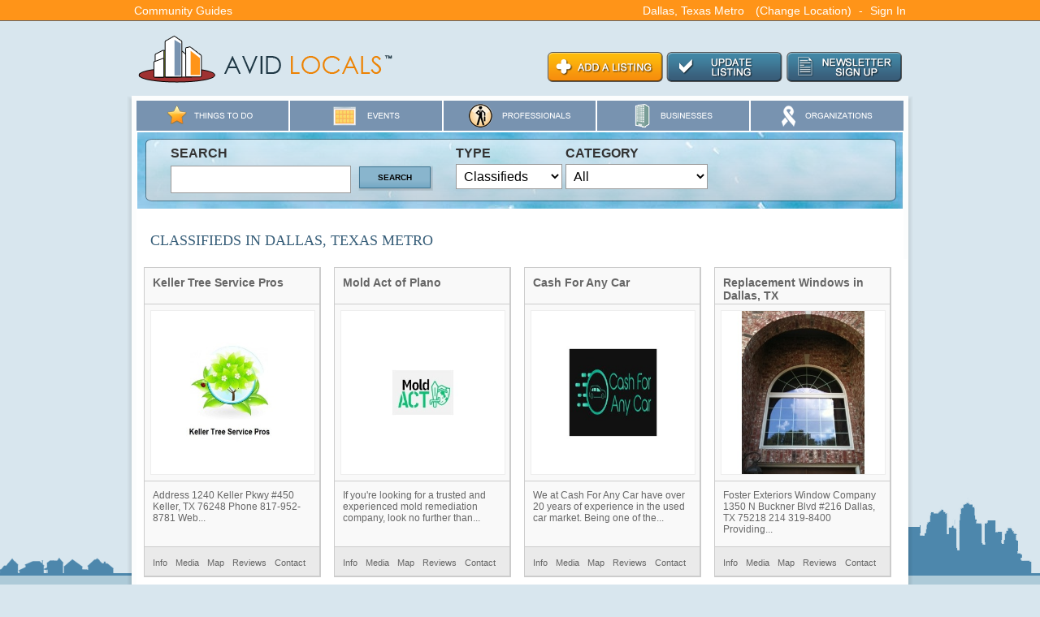

--- FILE ---
content_type: text/html; charset=utf-8
request_url: http://classifieds.avidlocals.com/listings/all/tx/m-dallas.html
body_size: 13713
content:
<!DOCTYPE html PUBLIC "-//W3C//DTD XHTML 1.0 Transitional//EN" "http://www.w3.org/TR/xhtml1/DTD/xhtml1-transitional.dtd">
<html xmlns="http://www.w3.org/1999/xhtml" xml:lang="en" lang="en">
<head>
<title>Avid Locals - Classifieds - Listing Categories - Public</title>

<meta http-equiv="Content-Type" content="text/html; charset=utf-8" />
<meta http-equiv="Content-Style-Type" content="text/css" />
<meta http-equiv="X-Frame-Options" content="allow">
<link rel='stylesheet' href='https://db1gjk387tnfm.cloudfront.net/www_avidlocals_com/css/style_1570631615_https.css' type='text/css' />
<!--[if IE 6]><link rel='stylesheet' href='https://db1gjk387tnfm.cloudfront.net/www_avidlocals_com/css/style-ie6_1373490333_https.css' type='text/css' /><![endif]-->
<!--[if IE 7]><link rel='stylesheet' href='https://db1gjk387tnfm.cloudfront.net/www_avidlocals_com/css/style-ie7_1373490332_https.css' type='text/css' /><![endif]-->
<link rel='stylesheet' href='https://db1gjk387tnfm.cloudfront.net/www_avidlocals_com/css/mmt_defaults_1373490333_https.css' type='text/css' />


<link rel="stylesheet" href="https://db1gjk387tnfm.cloudfront.net/www_mymarkettoolkit_com/css/jquery-ui.css" type="text/css" media="screen" />

<link href="/stylesheets/calendar_date_select/default.css?1322849013" media="screen" rel="stylesheet" type="text/css" />
<script src="https://db1gjk387tnfm.cloudfront.net/www_mymarkettoolkit_com/js/prototype.js" type="text/javascript"></script>
<script src="https://db1gjk387tnfm.cloudfront.net/www_mymarkettoolkit_com/js/jquery.1.5.js" type="text/javascript"></script>
<script src="https://db1gjk387tnfm.cloudfront.net/www_mymarkettoolkit_com/js/jquery-ui-1.8.custom.min.js" type="text/javascript"></script>
<script src="https://db1gjk387tnfm.cloudfront.net/www_mymarkettoolkit_com/js/jquery.lightbox-0.5.min.js" type="text/javascript" ></script>
<script src="/javascripts/calendar_date_select/calendar_date_select.js" type="text/javascript"></script>

<script src='https://db1gjk387tnfm.cloudfront.net/www_avidlocals_com/js/script_1373488973.js' type='text/javascript'></script>

<script type="text/javascript">

  var _gaq = _gaq || [];
  _gaq.push(['_setAccount', 'UA-274454-33']);
  _gaq.push(['_setDomainName', 'avidlocals.com']);
  _gaq.push(['_trackPageview']);

  (function() {
    var ga = document.createElement('script'); ga.type = 'text/javascript'; ga.async = true;
    ga.src = ('https:' == document.location.protocol ? 'https://' : 'http://') + 'stats.g.doubleclick.net/dc.js';
    var s = document.getElementsByTagName('script')[0]; s.parentNode.insertBefore(ga, s);
  })();

</script>
<link rel="alternate" type="application/rss+xml" title="Avid Locals - Classifieds Blog RSS Feed" href="/blog/explore/rss" />

<link rel="shortcut icon" href="https://db1gjk387tnfm.cloudfront.net/www_communityguide360_com/ico/logo.ico" />

</head>
<body>
<div class="global-bg">
  <div class="global-top">
    <div class="global-left">
      <div class="global-city"><a href="http://www.communityguide360.com/pages/communities.html" target="_blank">Community Guides</a></div>
    </div>
    <div class="global-right">
       <div id='mmt_geo_location_10332_29511'><script type="text/javascript">
J(document).ready(function(){
  seo_url = 'all';
  //State/Metro Reload
  J('.mmt_geo_change_location').live('change', function(){
    J('div#mmtChangeLocation').load('/kmods/10332/public?' + 'change_loc=1' + '&geo_region=' + J('#geo_region_code').attr('value') + '&geo_city=' + J('#geo_city_name').attr('value') + '&geo_metro=' + J('#geo_metro_name').attr('value') + '&geo_tab1=' + J('input:radio[name=comm_type]:checked').val());
  }); 
  
  J('#change_location').click(function($e){
  	$e.preventDefault();
    J('div#mmtChangeLocation').dialog('open');
  });
  J('div#mmtChangeLocation').dialog({
    autoOpen: false,
	modal: true,
	overlay : {
	  background: '#fff',
	  opacity: '0.7'
	},
	buttons: {
	  Save: function() {
	    if (J('#geo_region_code').attr('value') == 'all') {
	      location.href = '/listings/' + seo_url + '.html';
	    } else {
	      //City is checked
	      if (J('input:radio[name=comm_type]:checked').val() == 'city') {
	      	if (J('#geo_city_name').attr('value') == 'all') {
	      	  location.href = '/listings/' + seo_url + '/' + J('#geo_region_code').attr('value') + '.html';
	      	} else {
	      	  location.href = '/listings/' + seo_url + '/' + J('#geo_region_code').attr('value') + '/' + J('#geo_city_name').attr('value') + '.html';
	      	}
	      //Metro is checked
	      } else {
	      	if (J('#geo_metro_name').attr('value') == 'all') {
	      	  location.href = '/listings/' + seo_url + '/' + J('#geo_region_code').attr('value') + '.html';
	      	} else {
	      	  location.href = '/listings/' + seo_url + '/' + J('#geo_region_code').attr('value') + '/' + J('#geo_metro_name').attr('value') + '.html';
	      	}
	      }
	    }
	  }				
	}
  });
}); </script>


<!-- <div style='float:right; margin-right:10px'><a href='#' id='change_location'>Change Location</a></div> -->

<div id='mmtChangeLocation' title='Change Location'>
<b>State: </b><br />

<select class="mmt_geo_selectors mmt_geo_change_location" id="geo_region_code" name="region_code"><option value='all'>All</option><option value="ak">AK</option>
<option value="al">AL</option>
<option value="ar">AR</option>
<option value="az">AZ</option>
<option value="ca">CA</option>
<option value="co">CO</option>
<option value="ct">CT</option>
<option value="dc">DC</option>
<option value="de">DE</option>
<option value="fl">FL</option>
<option value="ga">GA</option>
<option value="hi">HI</option>
<option value="ia">IA</option>
<option value="id">ID</option>
<option value="il">IL</option>
<option value="in">IN</option>
<option value="ks">KS</option>
<option value="ky">KY</option>
<option value="la">LA</option>
<option value="ma">MA</option>
<option value="md">MD</option>
<option value="me">ME</option>
<option value="mi">MI</option>
<option value="mn">MN</option>
<option value="mo">MO</option>
<option value="ms">MS</option>
<option value="mt">MT</option>
<option value="nc">NC</option>
<option value="nd">ND</option>
<option value="ne">NE</option>
<option value="nh">NH</option>
<option value="nj">NJ</option>
<option value="nm">NM</option>
<option value="nv">NV</option>
<option value="ny">NY</option>
<option value="oh">OH</option>
<option value="ok">OK</option>
<option value="or">OR</option>
<option value="pa">PA</option>
<option value="ri">RI</option>
<option value="sc">SC</option>
<option value="sd">SD</option>
<option value="tn">TN</option>
<option value="tx" selected="selected">TX</option>
<option value="ut">UT</option>
<option value="va">VA</option>
<option value="vt">VT</option>
<option value="wa">WA</option>
<option value="wi">WI</option>
<option value="wv">WV</option>
<option value="wy">WY</option></select>

<br /><b>Community: </b><br />

<input type='radio' name='comm_type' class='mmt_geo_selectors mmt_geo_change_location' id='geo_comm_type_metro' value='metro' checked /> Metro &nbsp; <input type='radio' name='comm_type' class='mmt_geo_selectors mmt_geo_change_location' id='geo_comm_type_city' value='city'  /> City
<div id='geo_cat_metro' ><select class="mmt_geo_selectors mmt_geo_change_location" id="geo_metro_name" name="metro_name"><option value='all'>All</option><option value="m-abilene">Abilene</option>
<option value="m-alice">Alice</option>
<option value="m-amarillo">Amarillo</option>
<option value="m-andrews">Andrews</option>
<option value="m-athens">Athens</option>
<option value="m-austin">Austin</option>
<option value="m-bay_city">Bay City</option>
<option value="m-beaumont">Beaumont</option>
<option value="m-beeville">Beeville</option>
<option value="m-big_spring">Big Spring</option>
<option value="m-borger">Borger</option>
<option value="m-brenham">Brenham</option>
<option value="m-brownsville">Brownsville</option>
<option value="m-brownwood">Brownwood</option>
<option value="m-college_station">College Station</option>
<option value="m-corpus_christi">Corpus Christi</option>
<option value="m-corsicana">Corsicana</option>
<option value="m-dallas" selected="selected">Dallas</option>
<option value="m-del_rio">Del Rio</option>
<option value="m-dumas">Dumas</option>
<option value="m-eagle_pass">Eagle Pass</option>
<option value="m-el_campo">El Campo</option>
<option value="m-el_paso">El Paso</option>
<option value="m-fredericksburg">Fredericksburg</option>
<option value="m-gainesville">Gainesville</option>
<option value="m-hereford">Hereford</option>
<option value="m-houston">Houston</option>
<option value="m-huntsville">Huntsville</option>
<option value="m-jacksonville">Jacksonville</option>
<option value="m-kerrville">Kerrville</option>
<option value="m-killeen">Killeen</option>
<option value="m-kingsville">Kingsville</option>
<option value="m-lamesa">Lamesa</option>
<option value="m-laredo">Laredo</option>
<option value="m-levelland">Levelland</option>
<option value="m-longview">Longview</option>
<option value="m-lubbock">Lubbock</option>
<option value="m-lufkin">Lufkin</option>
<option value="m-marshall">Marshall</option>
<option value="m-mcallen">McAllen</option>
<option value="m-midland">Midland</option>
<option value="m-mineral_wells">Mineral Wells</option>
<option value="m-mount_pleasant">Mount Pleasant</option>
<option value="m-nacogdoches">Nacogdoches</option>
<option value="m-odessa">Odessa</option>
<option value="m-palestine">Palestine</option>
<option value="m-pampa">Pampa</option>
<option value="m-paris">Paris</option>
<option value="m-pecos">Pecos</option>
<option value="m-plainview">Plainview</option>
<option value="m-port_lavaca">Port Lavaca</option>
<option value="m-raymondville">Raymondville</option>
<option value="m-rio_grande_city">Rio Grande City</option>
<option value="m-san_angelo">San Angelo</option>
<option value="m-san_antonio">San Antonio</option>
<option value="m-sherman">Sherman</option>
<option value="m-snyder">Snyder</option>
<option value="m-stephenville">Stephenville</option>
<option value="m-sulphur_springs">Sulphur Springs</option>
<option value="m-sweetwater">Sweetwater</option>
<option value="m-texarkana">Texarkana</option>
<option value="m-tyler">Tyler</option>
<option value="m-uvalde">Uvalde</option>
<option value="m-vernon">Vernon</option>
<option value="m-victoria">Victoria</option>
<option value="m-waco">Waco</option>
<option value="m-wichita_falls">Wichita Falls</option>
<option value="m-zapata">Zapata</option></select></div>
<div id='geo_cat_city' class='global-hide-element'><select class="mmt_geo_selectors mmt_geo_change_location" id="geo_city_name" name="city_name"><option value='all'>All</option><option value="abbott">Abbott</option>
<option value="abernathy">Abernathy</option>
<option value="abilene">Abilene</option>
<option value="ace">Ace</option>
<option value="ackerly">Ackerly</option>
<option value="addison">Addison</option>
<option value="adkins">Adkins</option>
<option value="adrian">Adrian</option>
<option value="afton">Afton</option>
<option value="agua_dulce">Agua Dulce</option>
<option value="aiken">Aiken</option>
<option value="alamo">Alamo</option>
<option value="alanreed">Alanreed</option>
<option value="alba">Alba</option>
<option value="albany">Albany</option>
<option value="aledo">Aledo</option>
<option value="alice">Alice</option>
<option value="alief">Alief</option>
<option value="allen">Allen</option>
<option value="alleyton">Alleyton</option>
<option value="allison">Allison</option>
<option value="alpine">Alpine</option>
<option value="altair">Altair</option>
<option value="alto">Alto</option>
<option value="alvarado">Alvarado</option>
<option value="alvin">Alvin</option>
<option value="amarillo">Amarillo</option>
<option value="anahuac">Anahuac</option>
<option value="andrews">Andrews</option>
<option value="angleton">Angleton</option>
<option value="anna">Anna</option>
<option value="anson">Anson</option>
<option value="anthony">Anthony</option>
<option value="anton">Anton</option>
<option value="aquilla">Aquilla</option>
<option value="aransas_pass">Aransas Pass</option>
<option value="argyle">Argyle</option>
<option value="arlington">Arlington</option>
<option value="art">Art</option>
<option value="arthur_city">Arthur City</option>
<option value="asherton">Asherton</option>
<option value="atascosa">Atascosa</option>
<option value="athens">Athens</option>
<option value="atlanta">Atlanta</option>
<option value="aubrey">Aubrey</option>
<option value="austin">Austin</option>
<option value="avalon">Avalon</option>
<option value="azle">Azle</option>
<option value="bacliff">Bacliff</option>
<option value="baird">Baird</option>
<option value="ballinger">Ballinger</option>
<option value="balmorhea">Balmorhea</option>
<option value="bardwell">Bardwell</option>
<option value="barstow">Barstow</option>
<option value="bastrop">Bastrop</option>
<option value="bay_city">Bay City</option>
<option value="baytown">Baytown</option>
<option value="beasley">Beasley</option>
<option value="beaumont">Beaumont</option>
<option value="bedford">Bedford</option>
<option value="beeville">Beeville</option>
<option value="bellaire">Bellaire</option>
<option value="belton">Belton</option>
<option value="ben_bolt">Ben Bolt</option>
<option value="bergheim">Bergheim</option>
<option value="big_spring">Big Spring</option>
<option value="big_wells">Big Wells</option>
<option value="bloomburg">Bloomburg</option>
<option value="blooming_grove">Blooming Grove</option>
<option value="blue_ridge">Blue Ridge</option>
<option value="bluff_dale">Bluff Dale</option>
<option value="boerne">Boerne</option>
<option value="bonham">Bonham</option>
<option value="borger">Borger</option>
<option value="breckenridge">Breckenridge</option>
<option value="brenham">Brenham</option>
<option value="bridge_city">Bridge City</option>
<option value="bridgeport">Bridgeport</option>
<option value="brookshire">Brookshire</option>
<option value="brownsboro">Brownsboro</option>
<option value="brownsville">Brownsville</option>
<option value="brownwood">Brownwood</option>
<option value="bryan">Bryan</option>
<option value="buda">Buda</option>
<option value="buffalo">Buffalo</option>
<option value="bula">Bula</option>
<option value="bulverde">Bulverde</option>
<option value="burleson">Burleson</option>
<option value="burnet">Burnet</option>
<option value="burton">Burton</option>
<option value="caddo_mills">Caddo Mills</option>
<option value="caldwell">Caldwell</option>
<option value="call">Call</option>
<option value="calvert">Calvert</option>
<option value="cameron">Cameron</option>
<option value="campbell">Campbell</option>
<option value="campbellton">Campbellton</option>
<option value="canadian">Canadian</option>
<option value="canton">Canton</option>
<option value="canyon">Canyon</option>
<option value="canyon_lake">Canyon Lake</option>
<option value="carrollton">Carrollton</option>
<option value="carthage">Carthage</option>
<option value="cason">Cason</option>
<option value="castroville">Castroville</option>
<option value="cedar_creek">Cedar Creek</option>
<option value="cedar_hill">Cedar Hill</option>
<option value="cedar_park">Cedar Park</option>
<option value="celeste">Celeste</option>
<option value="celina">Celina</option>
<option value="centerville">Centerville</option>
<option value="channelview">Channelview</option>
<option value="chappell_hill">Chappell Hill</option>
<option value="china_spring">China Spring</option>
<option value="cibolo">Cibolo</option>
<option value="cleburne">Cleburne</option>
<option value="cleveland">Cleveland</option>
<option value="coldspring">Coldspring</option>
<option value="coleman">Coleman</option>
<option value="college_station">College Station</option>
<option value="colleyville">Colleyville</option>
<option value="colorado_city">Colorado City</option>
<option value="columbus">Columbus</option>
<option value="commerce">Commerce</option>
<option value="como">Como</option>
<option value="concan">Concan</option>
<option value="conroe">Conroe</option>
<option value="converse">Converse</option>
<option value="coppell">Coppell</option>
<option value="copperas_cove">Copperas Cove</option>
<option value="corpus_christi">Corpus Christi</option>
<option value="corsicana">Corsicana</option>
<option value="cotton_center">Cotton Center</option>
<option value="cotulla">Cotulla</option>
<option value="covington">Covington</option>
<option value="crandall">Crandall</option>
<option value="crockett">Crockett</option>
<option value="crosby">Crosby</option>
<option value="cross_plains">Cross Plains</option>
<option value="crowley">Crowley</option>
<option value="cuero">Cuero</option>
<option value="cypress">Cypress</option>
<option value="daingerfield">Daingerfield</option>
<option value="dallas">Dallas</option>
<option value="danevang">Danevang</option>
<option value="davilla">Davilla</option>
<option value="dawson">Dawson</option>
<option value="dayton">Dayton</option>
<option value="de_leon">De Leon</option>
<option value="decatur">Decatur</option>
<option value="deer_park">Deer Park</option>
<option value="del_rio">Del Rio</option>
<option value="del_valle">Del Valle</option>
<option value="denison">Denison</option>
<option value="denton">Denton</option>
<option value="denver_city">Denver City</option>
<option value="desoto">Desoto</option>
<option value="devine">Devine</option>
<option value="dickinson">Dickinson</option>
<option value="donna">Donna</option>
<option value="dripping_springs">Dripping Spr...</option>
<option value="driscoll">Driscoll</option>
<option value="dublin">Dublin</option>
<option value="dumas">Dumas</option>
<option value="duncanville">Duncanville</option>
<option value="eagle_lake">Eagle Lake</option>
<option value="eagle_pass">Eagle Pass</option>
<option value="early">Early</option>
<option value="eastland">Eastland</option>
<option value="edinburg">Edinburg</option>
<option value="edna">Edna</option>
<option value="el_campo">El Campo</option>
<option value="el_paso">El Paso</option>
<option value="elgin">Elgin</option>
<option value="elm_mott">Elm Mott</option>
<option value="elmendorf">Elmendorf</option>
<option value="elsa">Elsa</option>
<option value="emory">Emory</option>
<option value="ennis">Ennis</option>
<option value="euless">Euless</option>
<option value="evadale">Evadale</option>
<option value="evant">Evant</option>
<option value="falfurrias">Falfurrias</option>
<option value="farmersville">Farmersville</option>
<option value="farnsworth">Farnsworth</option>
<option value="fate">Fate</option>
<option value="ferris">Ferris</option>
<option value="flint">Flint</option>
<option value="florence">Florence</option>
<option value="floresville">Floresville</option>
<option value="flower_mound">Flower Mound</option>
<option value="floydada">Floydada</option>
<option value="forney">Forney</option>
<option value="fort_davis">Fort Davis</option>
<option value="fort_worth">Fort Worth</option>
<option value="fowlerton">Fowlerton</option>
<option value="fredericksburg">Fredericksburg</option>
<option value="freeport">Freeport</option>
<option value="freer">Freer</option>
<option value="fresno">Fresno</option>
<option value="friendswood">Friendswood</option>
<option value="frisco">Frisco</option>
<option value="fulshear">Fulshear</option>
<option value="gainesville">Gainesville</option>
<option value="galveston">Galveston</option>
<option value="garden_city">Garden City</option>
<option value="garland">Garland</option>
<option value="gatesville">Gatesville</option>
<option value="georgetown">Georgetown</option>
<option value="giddings">Giddings</option>
<option value="gilmer">Gilmer</option>
<option value="glen_rose">Glen Rose</option>
<option value="gober">Gober</option>
<option value="golden">Golden</option>
<option value="goliad">Goliad</option>
<option value="gonzales">Gonzales</option>
<option value="graham">Graham</option>
<option value="granbury">Granbury</option>
<option value="grand_prairie">Grand Prairie</option>
<option value="grandview">Grandview</option>
<option value="grapevine">Grapevine</option>
<option value="greenville">Greenville</option>
<option value="groves">Groves</option>
<option value="gunter">Gunter</option>
<option value="hallettsville">Hallettsville</option>
<option value="haltom_city">Haltom City</option>
<option value="hamlin">Hamlin</option>
<option value="happy">Happy</option>
<option value="harker_heights">Harker Heights</option>
<option value="harlingen">Harlingen</option>
<option value="hartley">Hartley</option>
<option value="haslet">Haslet</option>
<option value="hawley">Hawley</option>
<option value="hearne">Hearne</option>
<option value="hebbronville">Hebbronville</option>
<option value="helotes">Helotes</option>
<option value="hemphill">Hemphill</option>
<option value="hempstead">Hempstead</option>
<option value="henderson">Henderson</option>
<option value="hereford">Hereford</option>
<option value="hewitt">Hewitt</option>
<option value="hidalgo">Hidalgo</option>
<option value="highlands">Highlands</option>
<option value="hillsboro">Hillsboro</option>
<option value="hitchcock">Hitchcock</option>
<option value="hobson">Hobson</option>
<option value="hockley">Hockley</option>
<option value="holland">Holland</option>
<option value="holliday">Holliday</option>
<option value="hooks">Hooks</option>
<option value="houston">Houston</option>
<option value="humble">Humble</option>
<option value="huntington">Huntington</option>
<option value="huntsville">Huntsville</option>
<option value="hurst">Hurst</option>
<option value="hutto">Hutto</option>
<option value="ingleside">Ingleside</option>
<option value="ingram">Ingram</option>
<option value="iowa_park">Iowa Park</option>
<option value="irving">Irving</option>
<option value="jacksboro">Jacksboro</option>
<option value="jacksonville">Jacksonville</option>
<option value="jarrell">Jarrell</option>
<option value="jasper">Jasper</option>
<option value="johnson_city">Johnson City</option>
<option value="joshua">Joshua</option>
<option value="junction">Junction</option>
<option value="justin">Justin</option>
<option value="karnack">Karnack</option>
<option value="karnes_city">Karnes City</option>
<option value="katy">Katy</option>
<option value="kaufman">Kaufman</option>
<option value="keller">Keller</option>
<option value="kemah">Kemah</option>
<option value="kemp">Kemp</option>
<option value="kenedy">Kenedy</option>
<option value="kennedale">Kennedale</option>
<option value="kerens">Kerens</option>
<option value="kerrville">Kerrville</option>
<option value="kildare">Kildare</option>
<option value="kilgore">Kilgore</option>
<option value="killeen">Killeen</option>
<option value="kingsbury">Kingsbury</option>
<option value="kingsland">Kingsland</option>
<option value="kingsville">Kingsville</option>
<option value="krum">Krum</option>
<option value="kyle">Kyle</option>
<option value="la_blanca">La Blanca</option>
<option value="la_feria">La Feria</option>
<option value="la_grange">La Grange</option>
<option value="la_joya">La Joya</option>
<option value="la_marque">La Marque</option>
<option value="la_porte">La Porte</option>
<option value="la_vernia">La Vernia</option>
<option value="la_villa">La Villa</option>
<option value="laguna_park">Laguna Park</option>
<option value="lake_creek">Lake Creek</option>
<option value="lake_dallas">Lake Dallas</option>
<option value="lake_jackson">Lake Jackson</option>
<option value="lamesa">Lamesa</option>
<option value="lampasas">Lampasas</option>
<option value="lancaster">Lancaster</option>
<option value="laredo">Laredo</option>
<option value="lavon">Lavon</option>
<option value="league_city">League City</option>
<option value="leander">Leander</option>
<option value="leesburg">Leesburg</option>
<option value="leon_junction">Leon Junction</option>
<option value="leona">Leona</option>
<option value="levelland">Levelland</option>
<option value="lewisville">Lewisville</option>
<option value="liberty">Liberty</option>
<option value="liberty_hill">Liberty Hill</option>
<option value="lindale">Lindale</option>
<option value="little_elm">Little Elm</option>
<option value="live_oak">Live Oak</option>
<option value="livingston">Livingston</option>
<option value="llano">Llano</option>
<option value="lockhart">Lockhart</option>
<option value="lometa">Lometa</option>
<option value="london">London</option>
<option value="longview">Longview</option>
<option value="lorena">Lorena</option>
<option value="los_fresnos">Los Fresnos</option>
<option value="lott">Lott</option>
<option value="lubbock">Lubbock</option>
<option value="lufkin">Lufkin</option>
<option value="luling">Luling</option>
<option value="lumberton">Lumberton</option>
<option value="lyons">Lyons</option>
<option value="lytle">Lytle</option>
<option value="mabank">Mabank</option>
<option value="macdona">Macdona</option>
<option value="magnolia">Magnolia</option>
<option value="malakoff">Malakoff</option>
<option value="manchaca">Manchaca</option>
<option value="manor">Manor</option>
<option value="mansfield">Mansfield</option>
<option value="manvel">Manvel</option>
<option value="marble_falls">Marble Falls</option>
<option value="marion">Marion</option>
<option value="markham">Markham</option>
<option value="marshall">Marshall</option>
<option value="mathis">Mathis</option>
<option value="mc_kinney">Mc Kinney</option>
<option value="mcallen">McAllen</option>
<option value="mckinney">Mckinney</option>
<option value="meadow">Meadow</option>
<option value="melissa">Melissa</option>
<option value="mereta">Mereta</option>
<option value="meridian">Meridian</option>
<option value="merkel">Merkel</option>
<option value="mesquite">Mesquite</option>
<option value="miami">Miami</option>
<option value="midfield">Midfield</option>
<option value="midland">Midland</option>
<option value="midlothian">Midlothian</option>
<option value="millsap">Millsap</option>
<option value="mineral_wells">Mineral Wells</option>
<option value="mission">Mission</option>
<option value="missouri_city">Missouri City</option>
<option value="mont_belvieu">Mont Belvieu</option>
<option value="montgomery">Montgomery</option>
<option value="moore">Moore</option>
<option value="mount_pleasant">Mount Pleasant</option>
<option value="mountain_home">Mountain Home</option>
<option value="mumford">Mumford</option>
<option value="nacogdoches">Nacogdoches</option>
<option value="navasota">Navasota</option>
<option value="nederland">Nederland</option>
<option value="needville">Needville</option>
<option value="nevada">Nevada</option>
<option value="new_boston">New Boston</option>
<option value="new_braunfels">New Braunfels</option>
<option value="new_caney">New Caney</option>
<option value="new_waverly">New Waverly</option>
<option value="newton">Newton</option>
<option value="nixon">Nixon</option>
<option value="nolanville">Nolanville</option>
<option value="north_houston">North Houston</option>
<option value="north_richland_hills">North Richla...</option>
<option value="o_brien">O Brien</option>
<option value="oakland">Oakland</option>
<option value="odem">Odem</option>
<option value="odessa">Odessa</option>
<option value="olmito">Olmito</option>
<option value="onalaska">Onalaska</option>
<option value="orange">Orange</option>
<option value="ore_city">Ore City</option>
<option value="ottine">Ottine</option>
<option value="paducah">Paducah</option>
<option value="palestine">Palestine</option>
<option value="pampa">Pampa</option>
<option value="panhandle">Panhandle</option>
<option value="paradise">Paradise</option>
<option value="paris">Paris</option>
<option value="pasadena">Pasadena</option>
<option value="pearland">Pearland</option>
<option value="pearsall">Pearsall</option>
<option value="pecos">Pecos</option>
<option value="penwell">Penwell</option>
<option value="perryton">Perryton</option>
<option value="pflugerville">Pflugerville</option>
<option value="pharr">Pharr</option>
<option value="pinehurst">Pinehurst</option>
<option value="plainview">Plainview</option>
<option value="plano">Plano</option>
<option value="pleasanton">Pleasanton</option>
<option value="point_comfort">Point Comfort</option>
<option value="ponder">Ponder</option>
<option value="poolville">Poolville</option>
<option value="port_aransas">Port Aransas</option>
<option value="port_arthur">Port Arthur</option>
<option value="port_lavaca">Port Lavaca</option>
<option value="porter">Porter</option>
<option value="portland">Portland</option>
<option value="post">Post</option>
<option value="poteet">Poteet</option>
<option value="pottsboro">Pottsboro</option>
<option value="premont">Premont</option>
<option value="princeton">Princeton</option>
<option value="prosper">Prosper</option>
<option value="queen_city">Queen City</option>
<option value="quinlan">Quinlan</option>
<option value="ralls">Ralls</option>
<option value="raymondville">Raymondville</option>
<option value="red_oak">Red Oak</option>
<option value="refugio">Refugio</option>
<option value="rhome">Rhome</option>
<option value="richards">Richards</option>
<option value="richardson">Richardson</option>
<option value="richland">Richland</option>
<option value="richmond">Richmond</option>
<option value="richwood">Richwood</option>
<option value="rio_grande_city">Rio Grande City</option>
<option value="riverside">Riverside</option>
<option value="riviera">Riviera</option>
<option value="roanoke">Roanoke</option>
<option value="roans_prairie">Roans Prairie</option>
<option value="robert_lee">Robert Lee</option>
<option value="robstown">Robstown</option>
<option value="rockport">Rockport</option>
<option value="rockwall">Rockwall</option>
<option value="ropesville">Ropesville</option>
<option value="rosenberg">Rosenberg</option>
<option value="rosharon">Rosharon</option>
<option value="round_mountain">Round Mountain</option>
<option value="round_rock">Round Rock</option>
<option value="round_top">Round Top</option>
<option value="rowlett">Rowlett</option>
<option value="royse_city">Royse City</option>
<option value="rule">Rule</option>
<option value="rusk">Rusk</option>
<option value="sabinal">Sabinal</option>
<option value="sacul">Sacul</option>
<option value="saint_hedwig">Saint Hedwig</option>
<option value="san_angelo">San Angelo</option>
<option value="san_antonio">San Antonio</option>
<option value="san_benito">San Benito</option>
<option value="san_diego">San Diego</option>
<option value="san_juan">San Juan</option>
<option value="san_marcos">San Marcos</option>
<option value="sanger">Sanger</option>
<option value="santa_anna">Santa Anna</option>
<option value="santa_fe">Santa Fe</option>
<option value="satin">Satin</option>
<option value="schertz">Schertz</option>
<option value="seabrook">Seabrook</option>
<option value="seagoville">Seagoville</option>
<option value="sealy">Sealy</option>
<option value="seguin">Seguin</option>
<option value="selman_city">Selman City</option>
<option value="seminole">Seminole</option>
<option value="shafter">Shafter</option>
<option value="shallowater">Shallowater</option>
<option value="sheffield">Sheffield</option>
<option value="sherman">Sherman</option>
<option value="shiner">Shiner</option>
<option value="silverton">Silverton</option>
<option value="sinton">Sinton</option>
<option value="smithville">Smithville</option>
<option value="snook">Snook</option>
<option value="snyder">Snyder</option>
<option value="somerset">Somerset</option>
<option value="sonora">Sonora</option>
<option value="sour_lake">Sour Lake</option>
<option value="south_houston">South Houston</option>
<option value="south_padre_island">South Padre ...</option>
<option value="southlake">Southlake</option>
<option value="spicewood">Spicewood</option>
<option value="spring">Spring</option>
<option value="spring_branch">Spring Branch</option>
<option value="springtown">Springtown</option>
<option value="stafford">Stafford</option>
<option value="stephenville">Stephenville</option>
<option value="stockdale">Stockdale</option>
<option value="sublime">Sublime</option>
<option value="sugar_land">Sugar Land</option>
<option value="sulphur_springs">Sulphur Springs</option>
<option value="sunnyvale">Sunnyvale</option>
<option value="sunset">Sunset</option>
<option value="sweeny">Sweeny</option>
<option value="sweetwater">Sweetwater</option>
<option value="sylvester">Sylvester</option>
<option value="taft">Taft</option>
<option value="tahoka">Tahoka</option>
<option value="talco">Talco</option>
<option value="talpa">Talpa</option>
<option value="tatum">Tatum</option>
<option value="taylor">Taylor</option>
<option value="teague">Teague</option>
<option value="tell">Tell</option>
<option value="temple">Temple</option>
<option value="terrel">Terrel</option>
<option value="terrell">Terrell</option>
<option value="texarkana">Texarkana</option>
<option value="texas_city">Texas City</option>
<option value="the_colony">The Colony</option>
<option value="the_woodlands">The Woodlands</option>
<option value="three_rivers">Three Rivers</option>
<option value="tilden">Tilden</option>
<option value="tokio">Tokio</option>
<option value="tolar">Tolar</option>
<option value="tomball">Tomball</option>
<option value="trenton">Trenton</option>
<option value="trinity">Trinity</option>
<option value="troup">Troup</option>
<option value="tyler">Tyler</option>
<option value="umbarger">Umbarger</option>
<option value="universal_city">Universal City</option>
<option value="utopia">Utopia</option>
<option value="uvalde">Uvalde</option>
<option value="valley_mills">Valley Mills</option>
<option value="valley_view">Valley View</option>
<option value="van">Van</option>
<option value="van_alstyne">Van Alstyne</option>
<option value="venus">Venus</option>
<option value="vernon">Vernon</option>
<option value="victoria">Victoria</option>
<option value="vidor">Vidor</option>
<option value="von_ormy">Von Ormy</option>
<option value="waco">Waco</option>
<option value="waller">Waller</option>
<option value="wallis">Wallis</option>
<option value="washington">Washington</option>
<option value="waxahachie">Waxahachie</option>
<option value="weatherford">Weatherford</option>
<option value="webster">Webster</option>
<option value="weslaco">Weslaco</option>
<option value="west">West</option>
<option value="west_columbia">West Columbia</option>
<option value="wharton">Wharton</option>
<option value="whitesboro">Whitesboro</option>
<option value="whitewright">Whitewright</option>
<option value="whitsett">Whitsett</option>
<option value="wichita_falls">Wichita Falls</option>
<option value="willis">Willis</option>
<option value="willow_city">Willow City</option>
<option value="wills_point">Wills Point</option>
<option value="wilmer">Wilmer</option>
<option value="wimberley">Wimberley</option>
<option value="windom">Windom</option>
<option value="winnsboro">Winnsboro</option>
<option value="winona">Winona</option>
<option value="wolfforth">Wolfforth</option>
<option value="woodway">Woodway</option>
<option value="wylie">Wylie</option>
<option value="yoakum">Yoakum</option>
<option value="zapata">Zapata</option></select></div>

</div></div><script type="text/javascript">
J(document).ready(function(){
J('.mmt_sel_listing').change(function(){
  location.href = '/listings/' + J(this).attr('value') + '/tx/m-dallas.html';
});  }); </script>
 <div class="global-city"><a href="http://www.avidlocals.com/listings/all/tx/m-dallas.html">Dallas, Texas Metro</a> <a href='#' id='change_location'>(Change Location)</a> - <a href="https://my.avidlocals.com/main/login">Sign In</a></div> 
    </div>
  </div>
</div>
<div class="masthead-top">
  <div class="masthead-left">
    <div class="masthead-logo"><a href="http://www.avidlocals.com"><img src="http://useast.mymarkettoolkit.com/www_avidlocals_com/images/logo.png" width="325" height="70" border="0" title="Avid Locals - Market Place for Locals" /></a> </div>
  </div>
  <div class="masthead-right">
    <div class="masthead-search">
      
    </div>
    <div class="masthead-links">
    <img src="http://useast.mymarkettoolkit.com/www_avidlocals_com/images/cta_top.png" width="450" height="55" border="0" usemap="#Map" />
    <map name="Map"><area shape="rect" coords="6,9,147,45" href="http://www.avidlocals.com/pages/avid-locals-listings.html">
    <area shape="rect" coords="153,9,293,46" href="http://my.avidlocals.com/main/login">
    <area shape="rect" coords="299,9,442,46" href="http://www.avidlocals.com/pages/avid-locals-community-newsletter.html">
    </map>
    </div>
  </div>
</div>
<div id="art-main">
    <div class="art-sheet">
        <div class="art-sheet-tl"></div>
        <div class="art-sheet-tr"></div>
        <div class="art-sheet-bl"></div>
        <div class="art-sheet-br"></div>
        <div class="art-sheet-tc"></div>
        <div class="art-sheet-bc"></div>
        <div class="art-sheet-cl"></div>
        <div class="art-sheet-cr"></div>
        <div class="art-sheet-cc"></div>
        <div class="art-sheet-body">
        <table cellpadding="0" cellspacing="0" class="listing-nav-main" >
  <tr>
    <td align="center"><a href="http://thingstodo.avidlocals.com/"><img src="http://useast.mymarkettoolkit.com/www_avidlocals_com/images/nav-listings_thingstodo.png" width="134" height="37" border="0" /></a></td>
    <td align="center"><a href="http://events.avidlocals.com/"><img src="http://useast.mymarkettoolkit.com/www_avidlocals_com/images/nav-listings_events.png" width="96" height="37" border="0" /></a></td>
    <td align="center"><a href="http://professionals.avidlocals.com/"><img src="http://useast.mymarkettoolkit.com/www_avidlocals_com/images/nav-listings_professionals.png" width="132" height="37" border="0" /></a></td>
    <td align="center"><a href="http://businesses.avidlocals.com/"><img src="http://useast.mymarkettoolkit.com/www_avidlocals_com/images/nav-listings_businesses.png" width="105" height="37" border="0" /></a></td>
    <td align="center" class="tdend"><a href="http://organizations.avidlocals.com/"><img src="http://useast.mymarkettoolkit.com/www_avidlocals_com/images/nav-listings_organizations.png" width="122" height="37" border="0" /></a></td>
<!--
    <td><a href="http://classifieds.avidlocals.com/"><img src="http://useast.mymarkettoolkit.com/www_avidlocals_com/images/nav-listings_classifieds.jpg" width="138" height="37" border="0" /></a></td>
    <td><a href="http://realestate.avidlocals.com/"><img src="http://useast.mymarkettoolkit.com/www_avidlocals_com/images/nav-listings_realestate.jpg" width="138" height="37" border="0" /></a></td>
-->
  </tr>
</table> 
        <div class="al-pg-layout-search">
  <div class="al-hmpg-layout-search-bg" style="background-image: url('http://useast.mymarkettoolkit.com/www_avidlocals_com/images/al-hmpg-layout-search-bg-02.jpg'); background-position: left top;background-repeat: no-repeat;">
    <div class="al-hmpg-layout-search-trans">
<div id='mmt_geo_location_10187_45873'><form class="search_form" id="search_form_search_form" action="http://www.avidlocals.com/pages/search.html" method="get">
<table width="100%" border="0" cellspacing="0" cellpadding="15">
    <tr>
      <td width="100%">
      <table border="0" cellspacing="0" cellpadding="2">
          <tr>
            <td><img src="http://useast.mymarkettoolkit.com/hilton_assets/images/spacer.gif" width="20" height="10" /></td>
            <td valign="top"><strong><font size="3" face="Arial, Helvetica, sans-serif">SEARCH</font></strong></td>            
            <td></td>
            <td><img src="http://useast.mymarkettoolkit.com/hilton_assets/images/spacer.gif" width="20" height="10" /></td>
            <td valign="top"><strong><font size="3" face="Arial, Helvetica, sans-serif">TYPE</font></strong></td>
            <td valign="top" width="370"><strong><font size="3" face="Arial, Helvetica, sans-serif">CATEGORY</font></strong></td> 
          </tr>
          <tr>
            <td></td>
            <td valign="top"><input class="search_field mmt_text_field" id="geo_q" name="q" type="text" value="" /></td>            
            <td valign="top"><input type="submit" name="button3" id="button3" value="SEARCH" class="art-button" /></td>
            <td></td>
            <td valign="top"><div id='listing_type'><select class="mmt_geo_selectors mmt_select" id="geo_type" name="geo_type"><option value='all'>All</option><option value="3">Businesses</option>
<option value="1" selected="selected">Classifieds</option>
<option value="2">Events</option>
<option value="5">Organizations</option>
<option value="4">Professionals</option>
<option value="6">Real Estate</option>
<option value="7">Things To Do</option></select></div><script type="text/javascript">
J(document).ready(function(){
J('#geo_type').change(function(){
switch(J(this).attr('value')) {
case 'all':
  location.href = 'http://www.avidlocals.com/listings/all/tx/m-dallas.html';
  break;
case '3':
  location.href = 'http://businesses.avidlocals.com';
  break;
case '1':
  location.href = 'http://classifieds.avidlocals.com';
  break;
case '2':
  location.href = 'http://events.avidlocals.com';
  break;
case '5':
  location.href = 'http://organizations.avidlocals.com';
  break;
case '4':
  location.href = 'http://professionals.avidlocals.com';
  break;
case '6':
  location.href = 'http://realestate.avidlocals.com';
  break;
case '7':
  location.href = 'http://thingstodo.avidlocals.com';
  break;
} }); }); </script></td>
            <td valign="top" align="right"><div class='mmt_listing_category mmt_listing_parent'><select class="mmt_select mmt_sel_listing" id="category_0" name="category_0"><option value=''>All</option><option value="community">Community</option>
<option value="for-sale">For Sale</option>
<option value="jobs">Jobs</option>
<option value="services">Services</option></select></div></td>
          </tr>
      </table>
      </td>      
   </tr>
</table>
<input id="h_region_code" name="h_region_code" type="hidden" value="tx" />
<input id="h_metro_name" name="h_metro_name" type="hidden" value="m-dallas" />
</form>



<script type="text/javascript">
J(document).ready(function(){
  artButtonsSetupJsHover("art-button");  
}); </script></div><script type="text/javascript">
J(document).ready(function(){
J('.mmt_sel_listing').change(function(){
  location.href = '/listings/' + J(this).attr('value') + '/tx/m-dallas.html';
});  }); </script>
 
    </div>
  </div>
</div>        
            <div class="art-content-layout">
                <div class="art-content-layout-row">
                    <div class="art-layout-cell art-content">
                        
                           <div class="art-post">
                            <div class="art-post-body">
                                    <div class="art-post-inner art-article post page">                                        

                            
                                          <div class="art-postcontent">
                                            <!-- article-content -->
<div id="timeout_alert" style='display:none' align="center"></div>



<h1>Classifieds  In Dallas, Texas Metro</h1>

<div class="cards">
<div class="card">
  <a href="http://classifieds.avidlocals.com/listing/keller-tree-service-pros.html">
	<div class="card-title">
		<p>Keller Tree Service Pros</p>
	</div>
	<div class="card-img">
		<img class='mmt_display_image mmt_image_medium ' alt='/cxep2n8icgczhtasbccsjyabsfnuwrxpk1xjnkswidnh9vguqpioun6htjugakt7xvxbifbn8nyfvw-w1366-h654_148731.jpg' src='http://cdn.mymarkettoolkit.com/179/listings/medium/cxep2n8icgczhtasbccsjyabsfnuwrxpk1xjnkswidnh9vguqpioun6htjugakt7xvxbifbn8nyfvw-w1366-h654_148731.jpg' />
	</div>

	<div class="card-descr">
		<p>
			Address 1240 Keller Pkwy #450 Keller, TX 76248 Phone 817-952-8781 Web...
		</p>
	</div>
  </a>
	<div class="card-links">
		<span class="card-link-text"><a href="http://classifieds.avidlocals.com/listing/keller-tree-service-pros.html#info">Info</a></span>
		<span class="card-link-text"><a href="http://classifieds.avidlocals.com/listing/keller-tree-service-pros.html#media">Media</a></span>
		<span class="card-link-text"><a href="http://classifieds.avidlocals.com/listing/keller-tree-service-pros.html#map">Map</a></span>
		<span class="card-link-text"><a href="http://classifieds.avidlocals.com/listing/keller-tree-service-pros.html#review">Reviews</a></span>
		<span class="card-link-text"><a href="http://classifieds.avidlocals.com/listing/keller-tree-service-pros.html#contact">Contact</a></span>
	</div>
</div><div class="card">
  <a href="http://classifieds.avidlocals.com/listing/mold-act-of-plano.html">
	<div class="card-title">
		<p>Mold Act of Plano</p>
	</div>
	<div class="card-img">
		<img class='mmt_display_image mmt_image_medium ' alt='/mold-act-of-university-park_304725.jpg' src='http://cdn.mymarkettoolkit.com/179/listings/medium/mold-act-of-university-park_304725.jpg' />
	</div>

	<div class="card-descr">
		<p>
			If you're looking for a trusted and experienced mold remediation company, look no further than...
		</p>
	</div>
  </a>
	<div class="card-links">
		<span class="card-link-text"><a href="http://classifieds.avidlocals.com/listing/mold-act-of-plano.html#info">Info</a></span>
		<span class="card-link-text"><a href="http://classifieds.avidlocals.com/listing/mold-act-of-plano.html#media">Media</a></span>
		<span class="card-link-text"><a href="http://classifieds.avidlocals.com/listing/mold-act-of-plano.html#map">Map</a></span>
		<span class="card-link-text"><a href="http://classifieds.avidlocals.com/listing/mold-act-of-plano.html#review">Reviews</a></span>
		<span class="card-link-text"><a href="http://classifieds.avidlocals.com/listing/mold-act-of-plano.html#contact">Contact</a></span>
	</div>
</div><div class="card">
  <a href="http://classifieds.avidlocals.com/listing/cash-for-any-car.html">
	<div class="card-title">
		<p>Cash For Any Car</p>
	</div>
	<div class="card-img">
		<img class='mmt_display_image mmt_image_medium ' alt='/299844256_185762113828587_7587127157060763010_n_331422.jpg' src='http://cdn.mymarkettoolkit.com/179/listings/medium/299844256_185762113828587_7587127157060763010_n_331422.jpg' />
	</div>

	<div class="card-descr">
		<p>
			We at Cash For Any Car have over 20 years of experience in the used car market. Being one of the...
		</p>
	</div>
  </a>
	<div class="card-links">
		<span class="card-link-text"><a href="http://classifieds.avidlocals.com/listing/cash-for-any-car.html#info">Info</a></span>
		<span class="card-link-text"><a href="http://classifieds.avidlocals.com/listing/cash-for-any-car.html#media">Media</a></span>
		<span class="card-link-text"><a href="http://classifieds.avidlocals.com/listing/cash-for-any-car.html#map">Map</a></span>
		<span class="card-link-text"><a href="http://classifieds.avidlocals.com/listing/cash-for-any-car.html#review">Reviews</a></span>
		<span class="card-link-text"><a href="http://classifieds.avidlocals.com/listing/cash-for-any-car.html#contact">Contact</a></span>
	</div>
</div><div class="card">
  <a href="http://classifieds.avidlocals.com/listing/replacement-windows-in-dallas-tx.html">
	<div class="card-title">
		<p>Replacement Windows in Dallas, TX</p>
	</div>
	<div class="card-img">
		<img class='mmt_display_image mmt_image_medium ' alt='/dallas-tx_window-installation_354243.jpg' src='http://cdn.mymarkettoolkit.com/179/listings/medium/dallas-tx_window-installation_354243.jpg' />
	</div>

	<div class="card-descr">
		<p>
			Foster Exteriors Window Company 1350 N Buckner Blvd #216 Dallas, TX 75218 214 319-8400 Providing...
		</p>
	</div>
  </a>
	<div class="card-links">
		<span class="card-link-text"><a href="http://classifieds.avidlocals.com/listing/replacement-windows-in-dallas-tx.html#info">Info</a></span>
		<span class="card-link-text"><a href="http://classifieds.avidlocals.com/listing/replacement-windows-in-dallas-tx.html#media">Media</a></span>
		<span class="card-link-text"><a href="http://classifieds.avidlocals.com/listing/replacement-windows-in-dallas-tx.html#map">Map</a></span>
		<span class="card-link-text"><a href="http://classifieds.avidlocals.com/listing/replacement-windows-in-dallas-tx.html#review">Reviews</a></span>
		<span class="card-link-text"><a href="http://classifieds.avidlocals.com/listing/replacement-windows-in-dallas-tx.html#contact">Contact</a></span>
	</div>
</div><div class="card">
  <a href="http://classifieds.avidlocals.com/listing/mr-winstons_preston-hollow-barbershop.html">
	<div class="card-title">
		<p>Mr. Winston's - Preston Hollow Barbershop</p>
	</div>
	<div class="card-img">
		<img class='mmt_display_image mmt_image_medium ' alt='/download_372615.png' src='http://cdn.mymarkettoolkit.com/179/listings/medium/download_372615.png' />
	</div>

	<div class="card-descr">
		<p>
			Mr. Winston's is an upscale men's barbershop in Dallas offering a refined blend of classic...
		</p>
	</div>
  </a>
	<div class="card-links">
		<span class="card-link-text"><a href="http://classifieds.avidlocals.com/listing/mr-winstons_preston-hollow-barbershop.html#info">Info</a></span>
		<span class="card-link-text"><a href="http://classifieds.avidlocals.com/listing/mr-winstons_preston-hollow-barbershop.html#media">Media</a></span>
		<span class="card-link-text"><a href="http://classifieds.avidlocals.com/listing/mr-winstons_preston-hollow-barbershop.html#map">Map</a></span>
		<span class="card-link-text"><a href="http://classifieds.avidlocals.com/listing/mr-winstons_preston-hollow-barbershop.html#review">Reviews</a></span>
		<span class="card-link-text"><a href="http://classifieds.avidlocals.com/listing/mr-winstons_preston-hollow-barbershop.html#contact">Contact</a></span>
	</div>
</div><div class="card">
  <a href="http://classifieds.avidlocals.com/listing/ui-ux-design-agency.html">
	<div class="card-title">
		<p>UI UX Design Agency</p>
	</div>
	<div class="card-img">
		<img class='mmt_display_image mmt_image_medium ' alt='/image_227821.png' src='http://cdn.mymarkettoolkit.com/179/listings/medium/image_227821.png' />
	</div>

	<div class="card-descr">
		<p>
			UI UX Design and Innovation Company Creating game changing products that invoke a sense of...
		</p>
	</div>
  </a>
	<div class="card-links">
		<span class="card-link-text"><a href="http://classifieds.avidlocals.com/listing/ui-ux-design-agency.html#info">Info</a></span>
		<span class="card-link-text"><a href="http://classifieds.avidlocals.com/listing/ui-ux-design-agency.html#media">Media</a></span>
		<span class="card-link-text"><a href="http://classifieds.avidlocals.com/listing/ui-ux-design-agency.html#map">Map</a></span>
		<span class="card-link-text"><a href="http://classifieds.avidlocals.com/listing/ui-ux-design-agency.html#review">Reviews</a></span>
		<span class="card-link-text"><a href="http://classifieds.avidlocals.com/listing/ui-ux-design-agency.html#contact">Contact</a></span>
	</div>
</div><div class="card">
  <a href="http://classifieds.avidlocals.com/listing/informatica-online-training-informatica-training-onlineitguru.html">
	<div class="card-title">
		<p>informatica online training | informatica training | OnlineITGuru</p>
	</div>
	<div class="card-img">
		<img class='mmt_display_image mmt_image_medium ' alt='/informatica_199569.png' src='http://cdn.mymarkettoolkit.com/179/listings/medium/informatica_199569.png' />
	</div>

	<div class="card-descr">
		<p>
			ITGuru informatica online training helps you to know how the Informatica PowerCenter tool helps...
		</p>
	</div>
  </a>
	<div class="card-links">
		<span class="card-link-text"><a href="http://classifieds.avidlocals.com/listing/informatica-online-training-informatica-training-onlineitguru.html#info">Info</a></span>
		<span class="card-link-text"><a href="http://classifieds.avidlocals.com/listing/informatica-online-training-informatica-training-onlineitguru.html#media">Media</a></span>
		<span class="card-link-text"><a href="http://classifieds.avidlocals.com/listing/informatica-online-training-informatica-training-onlineitguru.html#map">Map</a></span>
		<span class="card-link-text"><a href="http://classifieds.avidlocals.com/listing/informatica-online-training-informatica-training-onlineitguru.html#review">Reviews</a></span>
		<span class="card-link-text"><a href="http://classifieds.avidlocals.com/listing/informatica-online-training-informatica-training-onlineitguru.html#contact">Contact</a></span>
	</div>
</div><div class="card">
  <a href="http://classifieds.avidlocals.com/listing/professional-garage-door-repair_door-works.html">
	<div class="card-title">
		<p>Professional Garage Door Repair - Door Works</p>
	</div>
	<div class="card-img">
		<img class='mmt_display_image mmt_image_medium ' alt='/logo_295852.jpg' src='http://cdn.mymarkettoolkit.com/179/listings/medium/logo_295852.jpg' />
	</div>

	<div class="card-descr">
		<p>
			Is your garage door off-track, bent, or broken? Door Works offer professional garage door track...
		</p>
	</div>
  </a>
	<div class="card-links">
		<span class="card-link-text"><a href="http://classifieds.avidlocals.com/listing/professional-garage-door-repair_door-works.html#info">Info</a></span>
		<span class="card-link-text"><a href="http://classifieds.avidlocals.com/listing/professional-garage-door-repair_door-works.html#media">Media</a></span>
		<span class="card-link-text"><a href="http://classifieds.avidlocals.com/listing/professional-garage-door-repair_door-works.html#map">Map</a></span>
		<span class="card-link-text"><a href="http://classifieds.avidlocals.com/listing/professional-garage-door-repair_door-works.html#review">Reviews</a></span>
		<span class="card-link-text"><a href="http://classifieds.avidlocals.com/listing/professional-garage-door-repair_door-works.html#contact">Contact</a></span>
	</div>
</div><div class="card">
  <a href="http://classifieds.avidlocals.com/listing/spring-boot-online-training-spring-boot-online-course-onlineitguru.html">
	<div class="card-title">
		<p>spring boot online training | spring boot online course | OnlineITGuru</p>
	</div>
	<div class="card-img">
		<img class='mmt_display_image mmt_image_medium ' alt='/spring-boot_199413.jpg' src='http://cdn.mymarkettoolkit.com/179/listings/medium/spring-boot_199413.jpg' />
	</div>

	<div class="card-descr">
		<p>
			ITGuru spring boot course gives you the best knowledge on the spring boot module that helps in...
		</p>
	</div>
  </a>
	<div class="card-links">
		<span class="card-link-text"><a href="http://classifieds.avidlocals.com/listing/spring-boot-online-training-spring-boot-online-course-onlineitguru.html#info">Info</a></span>
		<span class="card-link-text"><a href="http://classifieds.avidlocals.com/listing/spring-boot-online-training-spring-boot-online-course-onlineitguru.html#media">Media</a></span>
		<span class="card-link-text"><a href="http://classifieds.avidlocals.com/listing/spring-boot-online-training-spring-boot-online-course-onlineitguru.html#map">Map</a></span>
		<span class="card-link-text"><a href="http://classifieds.avidlocals.com/listing/spring-boot-online-training-spring-boot-online-course-onlineitguru.html#review">Reviews</a></span>
		<span class="card-link-text"><a href="http://classifieds.avidlocals.com/listing/spring-boot-online-training-spring-boot-online-course-onlineitguru.html#contact">Contact</a></span>
	</div>
</div><div class="cleaner"></div>
<div class="pagination-block">
<div class='page_entries_info' id='page_entries_featured'>
Displaying <b>all 9</b> listings</div>
</div>
 
</div>                                            <!-- /article-content -->
                                        </div>
                                        <div class="cleared"></div>
                                            
                                    </div>
                        		<div class="cleared"></div>
                            </div>
                        </div>    
                            
                    </div>
                </div>
            </div>
            <div class="cleared"></div><div class="art-footer">
                <div class="art-footer-t"></div>
                <div class="art-footer-body">
                  
                  <div class="art-footer-text">
                      <p style="float:left;"><a href="http://thingstodo.avidlocals.com/">Things to Do</a> | <a href="http://events.avidlocals.com/">Events</a> | <a href="http://professionals.avidlocals.com/">Professionals</a> | <a href="http://businesses.avidlocals.com/">Businesses</a> | <a href="http://organizations.avidlocals.com/">Organizations</a> | <a href="http://classifieds.avidlocals.com/">Classifieds</a> | <a href="http://realestate.avidlocals.com/">Real Estate</a></p>

<p class="cleared">&nbsp;</p>

<p style="float:left;"><a href="http://www.avidlocals.com/">Home</a> | <a href="http://www.avidlocals.com/pages/about.html">About</a> | <a href="http://www.avidlocals.com/pages/tos.html">Terms of Service</a> | <a href="http://www.avidlocals.com/pages/privacy-policy.html">Privacy Policy</a> | <a href="http://www.avidlocals.com/pages/contact.html">Contact</a><br />
<span class="mmtCopyright">Copyright 2026 &copy; <a href="http://www.vauntiummarketing.com">Vauntium</a>&trade;, LLC. All Rights Reserved.</span></p>

<p style="float:right;"><br />Powered by <a href="http://www.mymarkettoolkit.com">My Market Toolkit</a>&trade;</p>
                  </div>
            		<div class="cleared"></div>
                </div>
            </div>
    		<div class="cleared"></div>
        </div>
    </div>
    <div class="cleared"></div>
<p>&nbsp;</p>
</div>


<script type="text/javascript">
  J(document).ready(function(){

    if (window.location.hash != '') {
      J(".div_tabs").addClass('global-hide-element');
      J(".container_tab_object_l").removeClass('tab_active');
      switch(window.location.hash) {
        case "#info":
          J('#tab_desc').addClass('tab_active'); 
          J('#tab_media_img').addClass('tab_active');
          J('#div_media_imgs').removeClass('global-hide-element');
          J("#div_desc").removeClass('global-hide-element');
          break;
        case "#media":
          J('#tab_desc').addClass('tab_active'); 
          J('#tab_media_img').addClass('tab_active');
          J('#div_media_imgs').removeClass('global-hide-element');
          J("#div_desc").removeClass('global-hide-element');
          break;
        case "#map":
          J('#tab_desc').addClass('tab_active'); 
          J("#div_desc").removeClass('global-hide-element');

          J(".div_media").addClass('global-hide-element');
          J("#div_media_map").removeClass('global-hide-element');
          J(".container_tab_object_l").removeClass('tab_active');
          J('#tab_media_map').addClass('tab_active');
          loadScript();
          break;
        case "#review":
          J('#tab_reviews').addClass('tab_active'); 
          J('#tab_media_img').addClass('tab_active');
          J('#div_media_imgs').removeClass('global-hide-element');
          J("#div_reviews").removeClass('global-hide-element');
          break;
        case "#contact":
          J('#tab_contact').addClass('tab_active'); 
          J('#tab_media_img').addClass('tab_active');
          J('#div_media_imgs').removeClass('global-hide-element');
          J("#div_contact").removeClass('global-hide-element');
          break;
        
       }
      
    }





    J('.art-menu li a[href$="' + window.location.pathname + '"]').addClass("active");
    J('.lightbox_gallery a').mod_lightBox();  

    J('#comm_type_city').live('click', function($e){
      J("#listing_cat_city").removeClass('global-hide-element');	
      J("#listing_cat_metro").addClass('global-hide-element');
    });
    J('#comm_type_metro').live('click', function($e){
      J("#listing_cat_metro").removeClass('global-hide-element');
      J("#listing_cat_city").addClass('global-hide-element');
    });
    J('#tab_desc').live('click', function($e){
      $e.preventDefault();
      J(".div_tabs").addClass('global-hide-element');
      J("#div_desc").removeClass('global-hide-element');
      J(".container_tab_object_l").removeClass('tab_active');
      J(this).addClass('tab_active');       
    });
    J('#tab_details').live('click', function($e){
      $e.preventDefault();
      J(".div_tabs").addClass('global-hide-element');
      J("#div_details").removeClass('global-hide-element');
      J(".container_tab_object_l").removeClass('tab_active');
      J(this).addClass('tab_active');       
    });
    J('#tab_news').live('click', function($e){
      $e.preventDefault();
      J(".div_tabs").addClass('global-hide-element');
      J("#div_news").removeClass('global-hide-element');
      J(".container_tab_object_l").removeClass('tab_active');
      J(this).addClass('tab_active');
    });
    J('#tab_reviews').live('click', function($e){
      $e.preventDefault();
      J(".div_tabs").addClass('global-hide-element');
      J("#div_reviews").removeClass('global-hide-element');
      J("#div_comments").removeClass('global-hide-element');
      J(".container_tab_object_l").removeClass('tab_active');
      J(this).addClass('tab_active');
    });
    J('#tab_contact').live('click', function($e){
      $e.preventDefault();
      J(".div_tabs").addClass('global-hide-element');
      J("#div_contact").removeClass('global-hide-element');
      J(".container_tab_object_l").removeClass('tab_active');
      J(this).addClass('tab_active');
    });
    J('#link_reviews').live('click', function($e){
      J(".div_tabs").addClass('global-hide-element');
      J("#div_reviews").removeClass('global-hide-element');
      J("#div_comments").removeClass('global-hide-element');
      J(".container_tab_object_l").removeClass('tab_active');
      J("#tab_reviews").addClass('tab_active');
    });
    J('#link_comments').live('click', function($e){          
      J(".div_tabs").addClass('global-hide-element');
      J("#div_reviews").removeClass('global-hide-element');
      J("#div_comments").removeClass('global-hide-element');
      J(".container_tab_object_l").removeClass('tab_active');
      J("#tab_reviews").addClass('tab_active');
    });
    J('#link_contact').live('click', function($e){          
      J(".div_tabs").addClass('global-hide-element');
      J("#div_contact").removeClass('global-hide-element');
      J(".container_tab_object_l").removeClass('tab_active');
      J("#tab_contact").addClass('tab_active');
    });

    J('#tab_media_img').live('click', function($e){
      $e.preventDefault();
      J(".div_media").addClass('global-hide-element');
      J("#div_media_imgs").removeClass('global-hide-element');
      J(".container_tab_object_l").removeClass('tab_active');
      J(this).addClass('tab_active');
    });
    J('#tab_media_map').live('click', function($e){
      $e.preventDefault();
      J(".div_media").addClass('global-hide-element');
      J("#div_media_map").removeClass('global-hide-element');
      J(".container_tab_object_l").removeClass('tab_active');
      J(this).addClass('tab_active');
      loadScript();
    });

  });
</script>
<script type="text/javascript" src="https://stats.mymarkettoolkit.com/javascripts/track.js"></script>
</body>
</html>